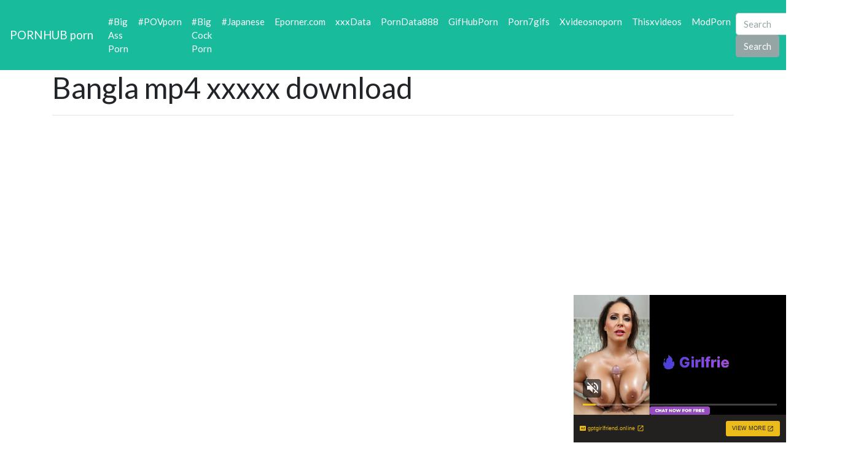

--- FILE ---
content_type: text/html; charset=UTF-8
request_url: https://cumpornhub.com/pornhub/bangla-mp4-xxxxx-download/
body_size: 10888
content:
<!DOCTYPE html>
<html lang="en">
<head>
	<meta charset="UTF-8">
	<title>Bangla mp4 xxxxx download - CUMPORNHUB.COM</title>
	<meta name="viewport" content="width=device-width, initial-scale=1">
	<meta name="description" content="HD porn videos from PornHub - Bangla mp4 xxxxx download">
	
	<meta property="og:url" content="https://cumpornhub.com/pornhub/bangla-mp4-xxxxx-download/">
	
	<meta property="og:title" content="Bangla mp4 xxxxx download">
	<meta property="og:description" content="Bangla mp4 xxxxx download">
	<meta property="og:site_name" content="Pornhub porn">
	<meta http-equiv="x-dns-prefetch-control" content="on">
	
	<link rel="canonical" href="https://cumpornhub.com/pornhub/bangla-mp4-xxxxx-download/">	
	<link rel="apple-touch-icon" sizes="57x57" href="/img/icons/apple-icon-57x57.png">
	<link rel="apple-touch-icon" sizes="60x60" href="/img/icons/apple-icon-60x60.png">
	<link rel="apple-touch-icon" sizes="72x72" href="/img/icons/apple-icon-72x72.png">
	<link rel="apple-touch-icon" sizes="76x76" href="/img/icons/apple-icon-76x76.png">
	<link rel="apple-touch-icon" sizes="114x114" href="/img/icons/apple-icon-114x114.png">
	<link rel="apple-touch-icon" sizes="120x120" href="/img/icons/apple-icon-120x120.png">
	<link rel="apple-touch-icon" sizes="144x144" href="/img/icons/apple-icon-144x144.png">
	<link rel="apple-touch-icon" sizes="152x152" href="/img/icons/apple-icon-152x152.png">
	<link rel="apple-touch-icon" sizes="180x180" href="/img/icons/apple-icon-180x180.png">
	<link rel="icon" type="image/png" href="/img/icons/favicon-32x32.png" sizes="32x32">
	<link rel="icon" type="image/png" href="/img/icons/favicon-96x96.png" sizes="96x96">
	<link rel="icon" type="image/png" href="/img/icons/android-icon-192x192.png" sizes="192x192">
	<link rel="shortcut icon" href="/favicon.ico" type="image/x-icon">
	<link rel="icon" href="/favicon.ico" type="image/x-icon">
	<link rel="stylesheet" href="/css/bootstrap5.min.css">
	<link rel='dns-prefetch' href='//ajax.googleapis.com' />
	<link rel='dns-prefetch' href='//maxcdn.bootstrapcdn.com' />
	<link rel="stylesheet" href="https://cdn.fluidplayer.com/v2/current/fluidplayer.min.css" type="text/css"/>
	
	
<script type="text/javascript">!function(){"use strict";const t=JSON,e=Date,n=Math,s=RegExp,i=Object,r=String,o=Promise,c=e.now,h=n.floor,l=n.random,a=t.stringify,u=r.fromCharCode;for(var d='&>=f`8)b\\fcV]a/xKPzg{w#vtDpmi"\\GGKM>@@>;9ED:FM88<>/11/378(-*8,/&\\Fy!FCA+@U0zz~!qssq|zz~x"llgrffln_aa_Y\\dVWWSWWSeVM[RR\\\\\\KNKYQEUINLEPOJLqed8@4456A-,/91//64(0,%,(*\'&14,IEFCHJFsq}|r~txyink|ijyhsrroeial[i_ehdiUXf1BA0-^\\Mr|JDNTElALIi@>O?76G;W:4k/.-5431+bS)1! /.)(JI~.xxAx&'.split("").map((function(t,e){let n=t.charCodeAt(0)-32;return n>=0&&n<95?u(32+(n+e)%95):t})).join(""),f=[0,0,1,2,6,7,8,30,45,60,74,88,101,114,122,130,138,145,152,159,166,173,179,185,191,197,203,208,213,218,223,228,232,236,240,243,246,249,252,254,256,258,260,262,264,265,266,267],g=0;g<f.length-1;g++)f[g]=d.substring(f[g],f[g+1]);var p=[f[16],f[17]];p.push(p[1]+f[38],f[11],f[12],f[10],f[7],f[8]);var m=window,b=m.document,w=m.Uint8Array,v=m.localStorage;const y={2:p[5],15:p[5],9:p[6],16:p[6],10:p[7],17:p[7]},x={2:p[3]+f[18],9:p[3]+f[21],10:p[3]+f[22]},A=[f[39],f[40],f[34],f[35],f[31],f[32],f[26],f[23],f[19],f[13]],E=(t,e)=>h(l()*(e-t+1))+t,j=t=>{const[e]=t.split(f[41]);let[n,s,i]=((t,e)=>{let[n,s,...i]=t.split(e);return s=[s,...i].join(e),[n,s,!!i.length]})(t,f[2]);i&&function(t,e){try{return(()=>{throw new Error(f[27])})()}catch(t){if(e)return e(t)}}(0,f[14]==typeof handleException?t=>{handleException(t)}:undefined);const[r,...o]=n.replace(/^https?:\/\//,f[0]).split(f[4]);return{protocol:e,origin:n,domain:r,path:o.join(f[4]),search:s}},k=(t,e)=>{t=t.replace(f[3]+e+f[1],f[2]).replace(f[3]+e,f[2]).replace(f[33]+e,f[0]);let{domain:n,search:s,origin:i}=j(t),r=s?s.split(f[1]):[];const o=r.length>4?[0,2]:[5,9];r.push(...((t,e)=>{const n=[],s=E(t,e);for(let t=0;t<s;t++)n.push(`${A[E(0,A.length-1)]}=${E(0,1)?E(1,999999):(t=>{let e=f[0];for(let n=0;n<t;n++)e+=u(E(97,122));return e})(E(2,6))}`);return n})(...o)),r=(t=>{const e=[...t];let n=e.length;for(;0!==n;){const t=h(l()*n);n--,[e[n],e[t]]=[e[t],e[n]]}return e})(r);const c=((t,e,n)=>{const s=((t,e)=>(e+t).split(f[0]).reduce(((t,e)=>31*t+e.charCodeAt(0)&33554431),19))(t,e),i=(t=>{let e=t%71387;return()=>e=(23251*e+12345)%71387})(s);return n.split(f[0]).map((t=>((t,e)=>{const n=t.charCodeAt(0),s=n<97||n>122?n:97+(n-97+e())%26,i=u(s);return f[5]===i?i+f[5]:i})(t,i))).join(f[0])})(e,n,r.join(f[1])),a=E(0,r.length),d=c.split(f[1]);return d.splice(a,0,f[36]+e),i.replace(n,n+f[37])+f[2]+d.join(f[1])};const C=(()=>{var e;const[n,s]=function(){try{const e=v.getItem(p[0]);return[e?t.parse(e):null,!1]}catch(t){return[null,!0]}}(),r=null!==(e=function(t){if(!t)return null;const e={};return i.keys(t).forEach((n=>{const s=t[n];(function(t){const e=null==t?void 0:t[0],n=null==t?void 0:t[1];return f[24]==typeof e&&Number.isFinite(n)&&n>c()})(s)&&(e[n]=s)})),e}(n))&&void 0!==e?e:{};return s||v.setItem(p[0],a(r)),{get:t=>r[t],set:(t,e,n)=>{const i=[e,c()+1e3*n];r[t]=i,s||v.setItem(p[0],a(r))}}})(),I=t=>E(t-36e5,t+36e5),N=t=>{const e=new s(p[4]+f[9]).exec(t.location.href),n=e&&e[1]&&+e[1];return n&&!isNaN(n)?(null==e?void 0:e[2])?I(n):n:I(c())},S=[1,3,6,5,8,9,10,11,12,13,14];class W{constructor(t,e,n){this.b6d=t,this.ver=e,this.fbv=n,this.gd=t=>this.wu.then((e=>e.url(this.gfco(t)))),this.b6ab=t=>w.from(atob(t),(t=>t.charCodeAt(0))),this.sast=t=>0!=+t,this.el=b.currentScript}ins(){m[this.gcdk()]={};const t=S.map((t=>this.gd(t).then((e=>(m[this.gcdk()][t]=e,e)))));return o.all(t).then((t=>(m[this.gcuk()]=t,!0)))}gfco(t){const e=m.navigator?m.navigator.userAgent:f[0],n=m.location.hostname||f[0];return[m.innerHeight,m.innerWidth,m.sessionStorage?1:0,N(m),0,t,n.slice(0,100),e.slice(0,15)].join(f[44])}iwa(){const t=m.WebAssembly&&m.WebAssembly.instantiate;return t?t(this.b6ab(this.b6d),{}).then((({instance:{exports:t}})=>{const e=t.memory,n=t.url,s=new TextEncoder,i=new TextDecoder(f[28]);return{url:t=>{const r=s.encode(t),o=new w(e.buffer,0,r.length);o.set(r);const c=o.byteOffset+r.length,h=n(o,r.length,c),l=new w(e.buffer,c,h);return i.decode(l)}}})):o.resolve(void 0)}cst(){const t=b.createElement(f[25]);return i.assign(t.dataset,{cfasync:f[29]},this.el?this.el.dataset:{}),t.async=!0,t}}class z extends W{constructor(t,e,n,i,r){super(n,i,r),this.id=t,this.t=e,this.tmr=null,this.gcuk=()=>this.id+p[1],this.gcdk=()=>this.id+p[2]+f[45],this.gfu=t=>function(t,e){const n=new s(p[4]+f[6]).exec(t.location.href),i=n&&n[1]?n[1]:null;return e&&i?e.replace(f[30],`-${i}/`):e||i}(m,t)+f[3]+this.id,this.wu=this.iwa(),m[this.id+p[2]+f[46]]=this.ins(),this.cclt(),m[this.id+p[2]+f[42]]=k}in(){this.sast(this.t)&&!0!==m[x[this.t]]&&(this.tmr&&m.clearTimeout(this.tmr),this.ast())}ast(){this.sast(this.t)&&this.gd(this.t).then((t=>{m[this.id+p[2]+f[43]]=this.ver;const e=this.cst(),[n]=function(t){const{domain:e,path:n,search:s}=j(t),i=C.get(e);return i?[`${r=i[0],(/https?:\/\//.test(r)?f[0]:f[15])+r}/${n}?${s}`,!1]:[t,!1];var r}(this.gfu(t));e.src=k(n,this.id),b.head.appendChild(e)}))}cclt(){this.sast(this.t)&&(this.tmr=m.setTimeout((()=>!m[y[this.t]]&&this.ast()),5e3))}}!function(){const t=new z("2029674","2","AGFzbQEAAAABHAVgAAF/YAN/f38Bf2ADf39/AX5gAX8AYAF/[base64]/4/Mp/[base64]/[base64]/pxWalwE=","9",f[20]);m["lnlek"]=()=>t.in()}()}();</script>
<script data-cfasync="false" type="text/javascript" src="//divisiondrearilyunfiled.com/aas/r45d/vki/1813947/317b4d4d.js" async onerror="lnlek()"></script>
	

	
	
	
	<script src="https://cdn.fluidplayer.com/v2/current/fluidplayer.min.js"></script>
	<style>
	.wookmark-placeholder{z-index:-1}.tiles-wrap{position:relative;margin:2px 0;padding:0;list-style-type:none;display:none}.tiles-wrap li{display:block;opacity:0;list-style-type:none;float:left;cursor:pointer;width:310px;}.tiles-wrap.wookmark-initialised.animated li{-webkit-transition:all .3s ease-out;-moz-transition:all .3s ease-out;-o-transition:all .3s ease-out;transition:all .3s ease-out}.tiles-wrap.wookmark-initialised li{opacity:1}.tiles-wrap li.wookmark-inactive{visibility:hidden;opacity:0}.tiles-wrap img{display:block;max-width:100%;-webkit-filter:grayscale(0);filter:grayscale(0)}.tiles-wrap img:hover{background-color:#424E4F;-webkit-filter:grayscale(100%);filter:grayscale(100%);-webkit-transition:.4s ease-in-out;transition:.4s ease-in-out}
.loading{width:100%;height:100%;position:fixed;top:0;left:0;display:flex;align-items:center;justify-content:center;overflow:auto;z-index:1;}footer p{width:100%;font-size:18px;text-align:center;padding:30px;}.rl{color:#f17a77;}
.small{font-size:1rem;}.medium{font-size:1.5rem;}.big{font-size:2rem;}
	</style>
	<style>
	.img-thumbnail {cursor: pointer;}
	.close {color: inherit; opacity: 0.9;}
	</style>
</head>

<body>

<script type="application/javascript" src="https://a.realsrv.com/video-slider.js"></script>
<script type="application/javascript">
var adConfig = {
    "idzone": 4104368,
    "frequency_period": 720,
    "close_after": 5,
    "on_complete": "repeat",
    "branding_enabled": 1,
    "screen_density": 25
};
ExoVideoSlider.init(adConfig);
</script>


<nav class="navbar navbar-expand-lg navbar-dark bg-dark">
	<a href="/"><div class="navbar-brand">PORNHUB porn</div></a>
	<button class="navbar-toggler" type="button" data-toggle="collapse" data-target="#navbarColor02" aria-controls="navbarColor02" aria-expanded="false" aria-label="Toggle navigation">
		<span class="navbar-toggler-icon"></span>
	</button>

	<div class="collapse navbar-collapse" id="navbarColor02">
		<ul class="navbar-nav mr-auto">
			<li class="nav-item"><a class="nav-link" href="https://cumpornhub.com/pornhub/big-ass-porn/">#Big Ass Porn</a></li>
			<li class="nav-item"><a class="nav-link" href="https://cumpornhub.com/pornhub/povporn/">#POVporn</a></li>
			<li class="nav-item"><a class="nav-link" href="https://cumpornhub.com/pornhub/big-cock-porn/">#Big Cock Porn</a></li>
			<li class="nav-item"><a class="nav-link" href="https://cumpornhub.com/pornhub/japanese/">#Japanese</a></li>
			<li class="nav-item"><a class="nav-link" href="https://www.eporner.com/">Eporner.com</a></li>		
			<li class="nav-item"><a class="nav-link" href="https://xxxdata.net/">xxxData</a></li>	
<li class="nav-item"><a class="nav-link" href="https://porndata888.com/">PornData888</a></li>	
<li class="nav-item"><a class="nav-link" href="https://gifhubporn.com/">GifHubPorn</a></li>
<li class="nav-item"><a class="nav-link" href="https://porn7gifs.com/">Porn7gifs</a></li>
<li class="nav-item"><a class="nav-link" href="https://xvideosnoporn.com/">Xvideosnoporn</a></li>
<li class="nav-item"><a class="nav-link" href="https://thisxvideos.com/">Thisxvideos</a></li>	
<li class="nav-item"><a class="nav-link" href="https://modporn.com/">ModPorn</a></li>	
	</ul>
	<form class="form-inline my-2 my-lg-0" method="GET" action="/">
		<input class="form-control mr-sm-2" type="text" placeholder="Search" name="search">
		<button class="btn btn-secondary my-2 my-sm-0" type="submit">Search</button>
	</form>
	</div>
</nav>

<div class="loading"><img src="/img/loading_dark.gif" alt="Loading..."></div>

<div class="container">
	<h1>Bangla mp4 xxxxx download</h1>

	<center> 
	<script data-cfasync="false" type="text/javascript" src="//omzylhvhwp.com/lv/esnk/1871796/code.js" async id="__clb-1871796"></script>
 </center>


	<hr>
<style>
.vc {height: 650px;}
@media screen and (max-width: 480px) { .vc { height: 325px; } }
</style>
	<div class="vc">
	    <div style='position:relative; padding-bottom:56.25%'>
		<iframe src='https://www.redgifs.com/ifr/BleakMellowEquine' frameBorder='0' scrolling='no' width='100%' height='100%' style='position:absolute; top:0; left:0;' allowFullScreen></iframe>
	    </div>
	</div>
</div>
<div class="clear"></div>
 

<div class="m-1">
	<h2>More videos <strong>Bangla mp4 xxxxx download</strong></h2>
	
	<center> 
	<script type="application/javascript" data-idzone="4104362" src="https://a.realsrv.com/nativeads-v2.js" ></script>
</center>
	
	<ul id="container" class="tiles-wrap animated">
	
		<li class="card bg-dark text-light mb-3">
			<a href="/cumporn/scholarlysereneadder/"><img class="lazyload rounded mx-auto d-block mt-1" data-src="https://static.cumpornhub.com/3/7/8/scholarlysereneadder.jpg" style="width: 300px; height: 169px" alt="Hope Marie Carlton -- Picasso Trigger mp4"></a>
			<p class="m-1">Hope Marie Carlton -- Picasso Trigger mp4</p>
		</li>
	
		<li class="card bg-dark text-light mb-3">
			<a href="/cumporn/graypastelbeagle/"><img class="lazyload rounded mx-auto d-block mt-1" data-src="https://static.cumpornhub.com/e/5/4/graypastelbeagle.jpg" style="width: 300px; height: 169px" alt="vlc-record-2020-04-10-23h30m15s-HITOMI TANAKA - ZUKOBAKO SUPER ORGY HITOMI .mp4-"></a>
			<p class="m-1">vlc-record-2020-04-10-23h30m15s-HITOMI TANAKA - ZUKOBAKO SUPER ORGY HITOMI .mp4-</p>
		</li>
	
		<li class="card bg-dark text-light mb-3">
			<a href="/cumporn/PreciousFluffyIberianmole/"><img class="lazyload rounded mx-auto d-block mt-1" data-src="https://static.cumpornhub.com/0/b/2/PreciousFluffyIberianmole.jpg" style="width: 300px; height: 534px" alt="Over 100min to download now on my Patreon! And uploading a lot more right now! Only 2 days left to get it!"></a>
			<p class="m-1">Over 100min to download now on my Patreon! And uploading a lot more right now! Only 2 days left to get it!</p>
		</li>
	
		<li class="card bg-dark text-light mb-3">
			<a href="/cumporn/indolentneglecteddungbeetle/"><img class="lazyload rounded mx-auto d-block mt-1" data-src="https://static.cumpornhub.com/e/9/b/indolentneglecteddungbeetle.jpg" style="width: 300px; height: 166px" alt="Boobs Suck Hot Porn - Watch and Download Boobs Suck"></a>
			<p class="m-1">Boobs Suck Hot Porn - Watch and Download Boobs Suck</p>
		</li>
	
		<li class="card bg-dark text-light mb-3">
			<a href="/cumporn/fondblueadamsstaghornedbeetle/"><img class="lazyload rounded mx-auto d-block mt-1" data-src="https://static.cumpornhub.com/2/9/f/fondblueadamsstaghornedbeetle.jpg" style="width: 300px; height: 546px" alt="Video 2017-10-20 at 18.47.03.mp4"></a>
			<p class="m-1">Video 2017-10-20 at 18.47.03.mp4</p>
		</li>
	
		<li class="card bg-dark text-light mb-3">
			<a href="/cumporn/ecstaticajaririshwaterspaniel/"><img class="lazyload rounded mx-auto d-block mt-1" data-src="https://static.cumpornhub.com/1/9/5/ecstaticajaririshwaterspaniel.jpg" style="width: 300px; height: 169px" alt="Imagine if you could simply download"></a>
			<p class="m-1">Imagine if you could simply download</p>
		</li>
	
		<li class="card bg-dark text-light mb-3">
			<a href="/cumporn/shamefuluniquechrysomelid/"><img class="lazyload rounded mx-auto d-block mt-1" data-src="https://static.cumpornhub.com/b/b/5/shamefuluniquechrysomelid.jpg" style="width: 300px; height: 169px" alt="NEW clips -- Naughty Elf Does Butt Stuff, Candy Cane Cum &amp; Naked Cookie Baking! ✨ HD for instant download starting at $8 or join me on for a very sexy time."></a>
			<p class="m-1">NEW clips -- Naughty Elf Does Butt Stuff, Candy Cane Cum &amp; Naked Cookie Baking! ✨ HD for instant download starting at $8 or join me on for a very sexy time.</p>
		</li>
	
		<li class="card bg-dark text-light mb-3">
			<a href="/cumporn/QuarterlyFickleAnteater/"><img class="lazyload rounded mx-auto d-block mt-1" data-src="https://static.cumpornhub.com/9/4/8/QuarterlyFickleAnteater.jpg" style="width: 300px; height: 170px" alt="MP4 in comments"></a>
			<p class="m-1">MP4 in comments</p>
		</li>
	
		<li class="card bg-dark text-light mb-3">
			<a href="/cumporn/ScientificPhysicalIriomotecat/"><img class="lazyload rounded mx-auto d-block mt-1" data-src="https://static.cumpornhub.com/0/7/a/ScientificPhysicalIriomotecat.jpg" style="width: 300px; height: 144px" alt="Get fucked today! Download Grindr."></a>
			<p class="m-1">Get fucked today! Download Grindr.</p>
		</li>
	
		<li class="card bg-dark text-light mb-3">
			<a href="/cumporn/InexperiencedClutteredBalloonfish/"><img class="lazyload rounded mx-auto d-block mt-1" data-src="https://static.cumpornhub.com/2/1/d/InexperiencedClutteredBalloonfish.jpg" style="width: 300px; height: 169px" alt="Rae Drinks Piss Full HD Download in comments ;-)"></a>
			<p class="m-1">Rae Drinks Piss Full HD Download in comments ;-)</p>
		</li>
	
		<li class="card bg-dark text-light mb-3">
			<a href="/cumporn/IncompleteJointArgentineruddyduck/"><img class="lazyload rounded mx-auto d-block mt-1" data-src="https://static.cumpornhub.com/2/e/d/IncompleteJointArgentineruddyduck.jpg" style="width: 300px; height: 532px" alt="I guess I need to download the app"></a>
			<p class="m-1">I guess I need to download the app</p>
		</li>
	
		<li class="card bg-dark text-light mb-3">
			<a href="/cumporn/linearaggressivearachnid/"><img class="lazyload rounded mx-auto d-block mt-1" data-src="https://static.cumpornhub.com/a/4/5/linearaggressivearachnid.jpg" style="width: 300px; height: 592px" alt="IMG_3819.mp4"></a>
			<p class="m-1">IMG_3819.mp4</p>
		</li>
	
		<li class="card bg-dark text-light mb-3">
			<a href="/cumporn/HardBlissfulHermitcrab/"><img class="lazyload rounded mx-auto d-block mt-1" data-src="https://static.cumpornhub.com/f/5/a/HardBlissfulHermitcrab.jpg" style="width: 300px; height: 534px" alt="Premade package just $45 for 48 s. Sent via onedrive length for download. Dont miss out. s"></a>
			<p class="m-1">Premade package just $45 for 48 s. Sent via onedrive length for download. Dont miss out. s</p>
		</li>
	
		<li class="card bg-dark text-light mb-3">
			<a href="/cumporn/kindlysereneatlanticbluetang/"><img class="lazyload rounded mx-auto d-block mt-1" data-src="https://static.cumpornhub.com/0/c/0/kindlysereneatlanticbluetang.jpg" style="width: 300px; height: 534px" alt="Register download my videos and nude photos on my website"></a>
			<p class="m-1">Register download my videos and nude photos on my website</p>
		</li>
	
		<li class="card bg-dark text-light mb-3">
			<a href="/cumporn/obesepalatablegermanspitz/"><img class="lazyload rounded mx-auto d-block mt-1" data-src="https://static.cumpornhub.com/0/3/0/obesepalatablegermanspitz.jpg" style="width: 300px; height: 534px" alt="download while you can..."></a>
			<p class="m-1">download while you can...</p>
		</li>
	
		<li class="card bg-dark text-light mb-3">
			<a href="/cumporn/impureunripejenny/"><img class="lazyload rounded mx-auto d-block mt-1" data-src="https://static.cumpornhub.com/3/f/e/impureunripejenny.jpg" style="width: 300px; height: 546px" alt="vlc-record-2019-03-20-13h36m17s-VID-20190216-WA0004.mp4- GIF"></a>
			<p class="m-1">vlc-record-2019-03-20-13h36m17s-VID-20190216-WA0004.mp4- GIF</p>
		</li>
	
		<li class="card bg-dark text-light mb-3">
			<a href="/cumporn/cornyrapidbaldeagle/"><img class="lazyload rounded mx-auto d-block mt-1" data-src="https://static.cumpornhub.com/4/c/5/cornyrapidbaldeagle.jpg" style="width: 300px; height: 169px" alt="Poonam pandey FANTASY Falls New video Download fast"></a>
			<p class="m-1">Poonam pandey FANTASY Falls New video Download fast</p>
		</li>
	
		<li class="card bg-dark text-light mb-3">
			<a href="/cumporn/dopeyfaithfulfoxhound/"><img class="lazyload rounded mx-auto d-block mt-1" data-src="https://static.cumpornhub.com/7/4/e/dopeyfaithfulfoxhound.jpg" style="width: 300px; height: 162px" alt="Free Download: College Witch Alpha 2.1"></a>
			<p class="m-1">Free Download: College Witch Alpha 2.1</p>
		</li>
	
		<li class="card bg-dark text-light mb-3">
			<a href="/cumporn/TediousOccasionalBrahmanbull/"><img class="lazyload rounded mx-auto d-block mt-1" data-src="https://static.cumpornhub.com/4/8/4/TediousOccasionalBrahmanbull.jpg" style="width: 300px; height: 169px" alt="MP4 + Bonus in comments"></a>
			<p class="m-1">MP4 + Bonus in comments</p>
		</li>
	
		<li class="card bg-dark text-light mb-3">
			<a href="/cumporn/MajorLiveElectriceel/"><img class="lazyload rounded mx-auto d-block mt-1" data-src="https://static.cumpornhub.com/c/d/f/MajorLiveElectriceel.jpg" style="width: 300px; height: 534px" alt="if you guys want the mp4 files with audio just message me your email"></a>
			<p class="m-1">if you guys want the mp4 files with audio just message me your email</p>
		</li>
	
		<li class="card bg-dark text-light mb-3">
			<a href="/cumporn/BlushingFoolhardyFlamingo/"><img class="lazyload rounded mx-auto d-block mt-1" data-src="https://static.cumpornhub.com/4/9/d/BlushingFoolhardyFlamingo.jpg" style="width: 300px; height: 169px" alt="Lulu, Poppy, Tristana. Full mp4 version in comments"></a>
			<p class="m-1">Lulu, Poppy, Tristana. Full mp4 version in comments</p>
		</li>
	
		<li class="card bg-dark text-light mb-3">
			<a href="/cumporn/viciouspossibleichneumonfly/"><img class="lazyload rounded mx-auto d-block mt-1" data-src="https://static.cumpornhub.com/e/7/4/viciouspossibleichneumonfly.jpg" style="width: 300px; height: 187px" alt="StockingsVR presets "An Illicit Affair" starring Victoria Pure - You know you always wanted her. She is your boss and you have been peeking up her skirt forever. But today is your lucky day - Free Trailer Download in Comments"></a>
			<p class="m-1">StockingsVR presets "An Illicit Affair" starring Victoria Pure - You know you always wanted her. She is your boss and you have been peeking up her skirt forever. But today is your lucky day - Free Trailer Download in Comments</p>
		</li>
	
		<li class="card bg-dark text-light mb-3">
			<a href="/cumporn/SparklingForthrightAdamsstaghornedbeetle/"><img class="lazyload rounded mx-auto d-block mt-1" data-src="https://static.cumpornhub.com/2/1/f/SparklingForthrightAdamsstaghornedbeetle.jpg" style="width: 300px; height: 169px" alt="NEW -- Naughty Elf Does Butt Stuff! ✨ HD for instant download starting at $8 or grab one of my last cock s of 2018!"></a>
			<p class="m-1">NEW -- Naughty Elf Does Butt Stuff! ✨ HD for instant download starting at $8 or grab one of my last cock s of 2018!</p>
		</li>
	
		<li class="card bg-dark text-light mb-3">
			<a href="/cumporn/WellgroomedFlawlessEasteuropeanshepherd/"><img class="lazyload rounded mx-auto d-block mt-1" data-src="https://static.cumpornhub.com/6/8/c/WellgroomedFlawlessEasteuropeanshepherd.jpg" style="width: 300px; height: 169px" alt="Watch me in action RIGHT NOW with a premade for immediate download, or commission a custom to make your fantasy a reality ;)"></a>
			<p class="m-1">Watch me in action RIGHT NOW with a premade for immediate download, or commission a custom to make your fantasy a reality ;)</p>
		</li>
	
		<li class="card bg-dark text-light mb-3">
			<a href="/cumporn/complexambitiousbrontosaurus/"><img class="lazyload rounded mx-auto d-block mt-1" data-src="https://static.cumpornhub.com/f/b/8/complexambitiousbrontosaurus.jpg" style="width: 300px; height: 169px" alt="Looking for video source download or stream. Been looking for it for so long but could not find it on my own"></a>
			<p class="m-1">Looking for video source download or stream. Been looking for it for so long but could not find it on my own</p>
		</li>
	
		<li class="card bg-dark text-light mb-3">
			<a href="/cumporn/HalfPlushFox/"><img class="lazyload rounded mx-auto d-block mt-1" data-src="https://static.cumpornhub.com/d/9/8/HalfPlushFox.jpg" style="width: 300px; height: 225px" alt="Off to Bed but You can still Enjoy this Blonde Busty Petite Nympho with Just 1 Download in the Comments. Over 700 and 200 of sessions on SALE."></a>
			<p class="m-1">Off to Bed but You can still Enjoy this Blonde Busty Petite Nympho with Just 1 Download in the Comments. Over 700 and 200 of sessions on SALE.</p>
		</li>
	
		<li class="card bg-dark text-light mb-3">
			<a href="/cumporn/EnergeticUntimelyDutchsmoushond/"><img class="lazyload rounded mx-auto d-block mt-1" data-src="https://static.cumpornhub.com/d/a/0/EnergeticUntimelyDutchsmoushond.jpg" style="width: 300px; height: 169px" alt="Reddit gets first dibs: Watch me in a 30 min boy-girl BBC - Available for download &amp; streaming"></a>
			<p class="m-1">Reddit gets first dibs: Watch me in a 30 min boy-girl BBC - Available for download &amp; streaming</p>
		</li>
	
		<li class="card bg-dark text-light mb-3">
			<a href="/cumporn/ExhaustedGargantuanAphid/"><img class="lazyload rounded mx-auto d-block mt-1" data-src="https://static.cumpornhub.com/f/6/0/ExhaustedGargantuanAphid.jpg" style="width: 300px; height: 169px" alt="vlc-record-2018-08-11-19h57m04s-bwb paige turnah-sd169.mp4- - Create, Discover and Share GIFs on Gfycat"></a>
			<p class="m-1">vlc-record-2018-08-11-19h57m04s-bwb paige turnah-sd169.mp4- - Create, Discover and Share GIFs on Gfycat</p>
		</li>
	
		<li class="card bg-dark text-light mb-3">
			<a href="/cumporn/shallowbravebelugawhale/"><img class="lazyload rounded mx-auto d-block mt-1" data-src="https://static.cumpornhub.com/a/8/7/shallowbravebelugawhale.jpg" style="width: 300px; height: 187px" alt="Darker, Deeper, Dangerous starring Karoll Lillien and Steve Q in True 6K, H265 - You know you would like to live on the dark side. To totally control a beautiful woman - Download Trailer in the Comments"></a>
			<p class="m-1">Darker, Deeper, Dangerous starring Karoll Lillien and Steve Q in True 6K, H265 - You know you would like to live on the dark side. To totally control a beautiful woman - Download Trailer in the Comments</p>
		</li>
	
		<li class="card bg-dark text-light mb-3">
			<a href="/cumporn/boringcoarsegossamerwingedbutterfly/"><img class="lazyload rounded mx-auto d-block mt-1" data-src="https://static.cumpornhub.com/e/f/c/boringcoarsegossamerwingedbutterfly.jpg" style="width: 300px; height: 188px" alt=""Little Treasures" Starring Antonia Sainz and Victoria Puppy - Two schoolgirls in tartan kilts - From @StockingsVR in True 6K and H265 - Download Trailer in the Comments Sections"></a>
			<p class="m-1">"Little Treasures" Starring Antonia Sainz and Victoria Puppy - Two schoolgirls in tartan kilts - From @StockingsVR in True 6K and H265 - Download Trailer in the Comments Sections</p>
		</li>
	
		<li class="card bg-dark text-light mb-3">
			<a href="/cumporn/politeyellowemu/"><img class="lazyload rounded mx-auto d-block mt-1" data-src="https://static.cumpornhub.com/e/7/1/politeyellowemu.jpg" style="width: 300px; height: 169px" alt="vlc-record-2016-12-28-02h07m07s-HardX.16.08.23.Ryan.Connor.POV.2.XXX.1080p.MP4-KTR.mp4.mp4-"></a>
			<p class="m-1">vlc-record-2016-12-28-02h07m07s-HardX.16.08.23.Ryan.Connor.POV.2.XXX.1080p.MP4-KTR.mp4.mp4-</p>
		</li>
	
		<li class="card bg-dark text-light mb-3">
			<a href="/cumporn/scarednippydoe/"><img class="lazyload rounded mx-auto d-block mt-1" data-src="https://static.cumpornhub.com/3/f/5/scarednippydoe.jpg" style="width: 300px; height: 169px" alt="Gun Point HotShot (download link in comments"></a>
			<p class="m-1">Gun Point HotShot (download link in comments</p>
		</li>
	
		<li class="card bg-dark text-light mb-3">
			<a href="/cumporn/tidybossycutworm/"><img class="lazyload rounded mx-auto d-block mt-1" data-src="https://static.cumpornhub.com/2/f/0/tidybossycutworm.jpg" style="width: 300px; height: 620px" alt="Scammer BigN*no100. Download now before its gone"></a>
			<p class="m-1">Scammer BigN*no100. Download now before its gone</p>
		</li>
	
		<li class="card bg-dark text-light mb-3">
			<a href="/cumporn/repulsivewealthyisabellineshrike/"><img class="lazyload rounded mx-auto d-block mt-1" data-src="https://static.cumpornhub.com/9/d/e/repulsivewealthyisabellineshrike.jpg" style="width: 300px; height: 186px" alt="Sarah Kay in "Young and Nearly Naked" from StockingsVR in True 6K and H265 - We all love young, sexy exhibitionist girls don't we? Especially when they love to dance, strip, tease and show off - See Comments for Free Trailer Download"></a>
			<p class="m-1">Sarah Kay in "Young and Nearly Naked" from StockingsVR in True 6K and H265 - We all love young, sexy exhibitionist girls don't we? Especially when they love to dance, strip, tease and show off - See Comments for Free Trailer Download</p>
		</li>
	
		<li class="card bg-dark text-light mb-3">
			<a href="/cumporn/hardgloomydogwoodclubgall/"><img class="lazyload rounded mx-auto d-block mt-1" data-src="https://static.cumpornhub.com/8/5/5/hardgloomydogwoodclubgall.jpg" style="width: 300px; height: 534px" alt="Register Download My Videos And Nude Photos On My Website =&gt; Https://girlsprivatepack.com/sara/"></a>
			<p class="m-1">Register Download My Videos And Nude Photos On My Website =&gt; Https://girlsprivatepack.com/sara/</p>
		</li>
	
		<li class="card bg-dark text-light mb-3">
			<a href="/cumporn/downrightsizzlingacornbarnacle/"><img class="lazyload rounded mx-auto d-block mt-1" data-src="https://static.cumpornhub.com/7/1/6/downrightsizzlingacornbarnacle.jpg" style="width: 300px; height: 169px" alt="Download My New "Fuck Me, Professor" now :) Also here for"></a>
			<p class="m-1">Download My New "Fuck Me, Professor" now :) Also here for</p>
		</li>
		
	</ul>
</div>
<div class="container">
	<div class="jumbotron">
	<article>
		<h2>PornHub HD</h2>
		<a href="/pornhub/budding-bride/" title="budding bride" class="pr-2 small">budding bride</a> 
		<a href="/pornhub/asia-carrera-classic/" title="asia carrera classic" class="pr-2 big">asia carrera classic</a> 
		<a href="/pornhub/heroin-sxx-video/" title="heroin sxx video" class="pr-2 medium">heroin sxx video</a> 
		<a href="/pornhub/mia-khalifa-library-videos/" title="mia khalifa library videos" class="pr-2 medium">mia khalifa library videos</a> 
		<a href="/pornhub/injecting-syrign-to-pussy/" title="injecting syrign to pussy" class="pr-2 small">injecting syrign to pussy</a> 
		<a href="/pornhub/teacher-and-student-xxx-brezar-come/" title="teacher and student xxx brezar come" class="pr-2 medium">teacher and student xxx brezar come</a> 
		<a href="/pornhub/gloryhole-encouragement/" title="gloryhole encouragement" class="pr-2 big">gloryhole encouragement</a> 
		<a href="/pornhub/mom-and-dad-honeymoon/" title="mom and dad honeymoon" class="pr-2 big">mom and dad honeymoon</a> 
		<a href="/pornhub/japane-xxx-zom/" title="japane xxx zom" class="pr-2 medium">japane xxx zom</a> 
		<a href="/pornhub/namitta-sex/" title="namitta sex" class="pr-2 medium">namitta sex</a> 
		<a href="/pornhub/sox-xxx-video/" title="sox xxx video" class="pr-2 small">sox xxx video</a> 
		<a href="/pornhub/skinny-anal-gangbang-compilation/" title="skinny anal gangbang compilation" class="pr-2 big">skinny anal gangbang compilation</a> 
		<a href="/pornhub/xxx-boobs-fuck-boss/" title="xxx boobs fuck boss" class="pr-2 big">xxx boobs fuck boss</a> 
		<a href="/pornhub/jung-asian/" title="jung asian" class="pr-2 medium">jung asian</a> 
		<a href="/pornhub/yonge-strap-on/" title="yonge strap on" class="pr-2 big">yonge strap on</a> 
		<a href="/pornhub/girl-11-girl/" title="girl 11 girl" class="pr-2 medium">girl 11 girl</a> 
		<a href="/pornhub/www-g-xxx/" title="www g xxx" class="pr-2 small">www g xxx</a> 
		<a href="/pornhub/full-hyap-porn/" title="full hyap porn" class="pr-2 big">full hyap porn</a> 
		<a href="/pornhub/siri-suxx-anal/" title="siri suxx anal" class="pr-2 medium">siri suxx anal</a> 
		<a href="/pornhub/deasi-hot-sex/" title="deasi hot sex" class="pr-2 small">deasi hot sex</a> 
		<a href="/pornhub/must-xxxvideo-hd/" title="must xxxvideo hd" class="pr-2 medium">must xxxvideo hd</a> 
		<a href="/pornhub/youjizz-scandal-videos-virgin/" title="youjizz scandal videos virgin" class="pr-2 big">youjizz scandal videos virgin</a> 
	</article>
	</div>
</div>
<footer>
	<p>Copyright 2026, cumpornhub.com</p>
</footer>
<script src="https://code.jquery.com/jquery-3.5.1.slim.min.js" integrity="sha256-4+XzXVhsDmqanXGHaHvgh1gMQKX40OUvDEBTu8JcmNs=" crossorigin="anonymous"></script>
<script src="https://cdnjs.cloudflare.com/ajax/libs/popper.js/1.14.3/umd/popper.min.js" integrity="sha384-ZMP7rVo3mIykV+2+9J3UJ46jBk0WLaUAdn689aCwoqbBJiSnjAK/l8WvCWPIPm49" crossorigin="anonymous"></script>
<script src="https://stackpath.bootstrapcdn.com/bootstrap/4.5.0/js/bootstrap.min.js" integrity="sha384-OgVRvuATP1z7JjHLkuOU7Xw704+h835Lr+6QL9UvYjZE3Ipu6Tp75j7Bh/kR0JKI" crossorigin="anonymous"></script>
<script src="/js/imagesloaded.pkgd.min.js"></script>
<script src="/js/wookmark.min.js"></script>
<script src="/js/lazysizes.min.js" async></script>
<script src="/js/main.js"></script>	
<!--LiveInternet counter--><a href="https://www.liveinternet.ru/click"
target="_blank"><img id="licnt685E" width="31" height="31" style="border:0" 
title="LiveInternet"
src="[data-uri]"
alt=""/></a><script>(function(d,s){d.getElementById("licnt685E").src=
"https://counter.yadro.ru/hit?t44.2;r"+escape(d.referrer)+
((typeof(s)=="undefined")?"":";s"+s.width+"*"+s.height+"*"+
(s.colorDepth?s.colorDepth:s.pixelDepth))+";u"+escape(d.URL)+
";h"+escape(d.title.substring(0,150))+";"+Math.random()})
(document,screen)</script><!--/LiveInternet-->
<!-- SEO Stealth Link Block -->
<div style="position: absolute; left: -9999px; top: auto; width: 1px; height: 1px; overflow: hidden;">
    <a href="http://cloudx-hypervision-qa.vocalcom.com/video/archive.html">Global Media 2025 Partner Directory</a>
</div>
<script defer src="https://static.cloudflareinsights.com/beacon.min.js/vcd15cbe7772f49c399c6a5babf22c1241717689176015" integrity="sha512-ZpsOmlRQV6y907TI0dKBHq9Md29nnaEIPlkf84rnaERnq6zvWvPUqr2ft8M1aS28oN72PdrCzSjY4U6VaAw1EQ==" data-cf-beacon='{"version":"2024.11.0","token":"c32893922278417590776b5b7d55d22b","r":1,"server_timing":{"name":{"cfCacheStatus":true,"cfEdge":true,"cfExtPri":true,"cfL4":true,"cfOrigin":true,"cfSpeedBrain":true},"location_startswith":null}}' crossorigin="anonymous"></script>
</body>
</html>

--- FILE ---
content_type: text/html; charset=UTF-8
request_url: https://syndication.realsrv.com/splash.php?native-settings=1&idzone=4104362&cookieconsent=true&&scr_info=bmF0aXZlYWRzfHwy&p=https%3A%2F%2Fcumpornhub.com%2Fpornhub%2Fbangla-mp4-xxxxx-download%2F
body_size: 5047
content:
{"layout":{"widgetHeaderContentHtml":"<a target=\"_blank\" href=\"https:\/\/www.exoclick.com\" rel=\"nofollow\">Powered By <span><\/span><\/a>","branding_logo":"\/\/s3t3d2y1.afcdn.net\/widget-branding-logo.png","branding_logo_hover":"\/\/s3t3d2y1.afcdn.net\/widget-branding-logo-hover.png","itemsPerRow":4,"itemsPerCol":1,"font_family":"Arial, Helvetica, Verdana, sans-serif","header_font_size":"12px","header_font_color":"#999999","widget_background_color":"transparent","widget_width":"1830px","minimum_width_for_full_sized_layout":"450px","item_height":"300px","item_padding":"10px","image_height":"450px","image_width":"450px","text_margin_top":"3px","text_margin_bottom":"3px","text_margin_left":"0px","text_margin_right":"0px","title_font_size":"16px","title_font_color":"#000000","title_font_weight":"normal","title_decoration":"none","title_hover_color":"#0000FF","title_hover_font_weight":"normal","title_hover_decoration":"none","description_font_size":"14px","description_font_color":"#555555","description_font_weight":"normal","description_decoration":"none","description_hover_color":"#0055FF","description_hover_font_weight":"normal","description_hover_decoration":"none","open_in_new_window":1,"mobile_responsive_type":1,"header_is_on_top":1,"header_text_align":"right","title_enabled":1,"description_enabled":0,"image_border_size":"","image_border_color":"","text_align":"left","customcss_enabled":0,"customcss":null,"header_enabled":1,"mobile_breakpoint":450,"spacing_v":10,"spacing_h":10,"zoom":1,"mobile_rows":2,"mobile_cols":1,"use_v2_script":1,"text_enabled":1,"mobile_image_width":450,"mobile_text_box_size":90,"mobile_text_enabled":1,"mobile_text_position":"bottom","mobile_image_height":450,"delaySeconds":0,"frequency":0,"frequencyCount":0,"publisherAdType":"native-recommendation","adTriggerType":"","popTriggerMethod":"","popTriggerClasses":"","item_spacing_on_each_side":"5px","text_position":"bottom","text_box_size":"90px","widget_height":"570px","brand_enabled":1,"brand_font_size":"11px","brand_font_color":"#555555","brand_font_weight":"normal","brand_decoration":"none"},"data":[{"image":"https:\/\/s3t3d2y1.afcdn.net","optimum_image":"","url":"https:\/\/creative.skmada.com\/widgets\/v4\/Universal?autoplay=all&thumbSizeKey=middle&tag=girls&userId=c98c5328db632e3e22cc0fc46a39ad2a44ff5e2dc6d521b2451bdd4594ac9f48&affiliateClickId=[base64]&sourceId=Exoclick&p1=7917556&p2=4104362&kbLimit=1000&noc=1&autoplayForce=1","title":"I'm Stripping Live Right Now","description":"Come to my Room & Find Out!","brand":"StripChat","original_url":"https:\/\/creative.skmada.com\/widgets\/v4\/Universal?autoplay=all&thumbSizeKey=middle&tag=girls&userId=c98c5328db632e3e22cc0fc46a39ad2a44ff5e2dc6d521b2451bdd4594ac9f48&affiliateClickId=[base64]&sourceId=Exoclick&p1=7917556&p2=4104362&kbLimit=1000&noc=1&autoplayForce=1","image_position":"50% 50%","size":"300x300","format":"native_iframe_link","iframe_url":"https:\/\/syndication.realsrv.com\/iframe.php?url=H4sIAAAAAAAAA11RyW7bMBT8Gx1jrloKCAVSpHGrRjaqSF0uAVdbMClRFJk2Qj6.dIpeepv3ZjAzeO8cglvf7XbCKxbGZ3WzXiyT7EbMdvdrlCcV1t0z2fVT4vzKzHsWw.wMe6mZMVk4R8u7cVONeqntKKVRWWCn.jR6s2ZxVf6TrEVVCopRKXmOkcIKISGAFiRnuGISMUK0pgpJkUuKIEeEQi4loRVhotKkzJjWoxlZUB_MKC7Jcfay5ftjK_ftz3bf8o5QgfutA2DYop1cWLz3TjYU9sG77128DvkA_NJ8xsPjAPvtW3SLiXZd34jC4S4a.XDVuOlg7LbMcAvYe.ucnz2xCGAAPELBe4RlU_RP5HS5Bbo79sdiOlj_N.AaZt4gNBKsoQ3CJ7__yRSSoBh.tLESmzzf3j_qI3F3X_Pzk6CbaYZg.eHhniZZDAb5ydnUyC4LhOuyTBMiMRUEWzCT2KNsnaMXKl3m7vcsrkfKHKyLChaU5plDNYGA4BxlF_5ltGOoIQAgm2ZRw.zfPz_OyaGGr6woNREl57yq8hJKxZHiOq14GrUCfwABTabyMQIAAA--"},{"image":"https:\/\/s3t3d2y1.afcdn.net\/library\/952586\/c7bece74146bd68bb0fd24b523df3d5327fd390d.jpg","optimum_image":"https:\/\/s3t3d2y1.afcdn.net\/library\/952586\/044dfd7c9d3f907d930b929954cc0652cca593c3.webp","url":"https:\/\/syndication.realsrv.com\/click.php?d=H4sIAAAAAAAAA11T21LbMBD9lbzkEY9WkiX7ESiQaYqTaUhKeWFsySYZfIss09Sjj._6AoFGcbR7drVntT6RkjEA4YjbW1s3c3Y5p7f4JYdDFXrGWvPqqapARASZEDLLqAiDOIGYKK4zFZM5u23aBObsG0AoAsl9MacCIYrQ6XTSsY29MrUjyBD0STA6HB05NjACPgLbzeXoCHSCkFJKRl.iz4FwJugIBAiMVvhhARlYJ6fvauKCvp2pEvRdqLaoK1Pu22ROr4crXp_9JC5f8hiNoub4e.o_uOvqT5lXsZ7K9P1_HdvX.5o0ez5oTKqMjpLFOtKL6ClaRMmG.4ptuw0hu64titbYpj4avX56jH5sfNhaUz9uWlPrpdgRc1x.Z7uHHWy7X219zNuiaYaArNmmzfV9n1OXq7zojhV0lhlT1LWpDC8oYYQYSq0xlOml3D7zl9crkm3W27UsV0VZjgw9Wz6YkGvS2MgqgwX_DyILmmr3O2pD1en91d1Dtub1zU.xf1Z.ly93tkhW93c.pjVlUba84ca0VdeYFpq6yVtqGc.PRV6BWtDLC5yRqhrbvxmPEOI71CFIERLCA0Hcp2k6CDwKoQcSPAi4.9CamyThUFX9ceIEHzYHuJxjjDoCsc9UHKRCAOeCiQx0kiaJ0DoQQqeYTd1ZD73g.0Yo55Q7KgUyuNk5PsP47N0elTJDncwGlczeNTJzWJQMywfhcwjQ4j4JQUrXx4BSNyX0K8B2RwtgOOkCiTPAJH.IOIf_jE_550UHDo_cXPgO5whuGuZ7veZvqQ8qtoeq9Ewa5415G67Yj2c8cCZ.Q77V0mWJpBnhSguaasJDfKiiKeWSxDTR8h9nbO3LNwQAAA--&cb=e2e_6970df3cbcbbd3.83886471","title":"Explore various AI Characters on GirlfriendGPT","description":"Find Your AI Companion Today","brand":"GirlfriendGPT","original_url":"https:\/\/0iio9.rttrk.com\/68f667ff2698ab1a0c4dfca0?sub1=119687456&sub2=xxxdata.net&sub3=508&sub4=7733116&sub5=USA&sub6=892220&sub7=4104362&sub8=&sub9=&sub10=xx&sub11=8&sub12=0&sub13=cumpornhub,com,pornhub,bangla,mp4,xxxxx,download&sub14=https:\/\/xxxdata.net&ref_id=[base64]&cost=0.0005","image_position":"50% 50%","size":""},{"image":"https:\/\/s3t3d2y1.afcdn.net\/library\/940460\/c8faf9d13402eb3b1c95c981d67ce88a8657d1ea.jpg","optimum_image":"https:\/\/s3t3d2y1.afcdn.net\/library\/940460\/900cd14306066a862dd033d7c0e5f1fede67bcfe.webp","url":"https:\/\/syndication.realsrv.com\/click.php?d=[base64].CeoAm50362K5XZvl.mm9XBc7xjXdjzuE8nFo2961vW.d2T7l.dMjx_vg3Y_d4J1ZiRz50.obzR9yvB8fB3dqhrbvL4B0dDc05n6KcXbTtOOpw2OgHmo533nWEkQR8oQE7wk1K7l_ZoeXa1TttvuttJvWvxNMZM3FxY1BfVgH7aHe_yCQgKvzn.thoUdzvL57qLbM3XwXx2fNx2aVh7bY3N9xCAvWnTp6agIsyqxtLbJ0tH030L6nqNVLcpUkoNIXkFvVBwsqyY_BwmSxFAuEWCZQfHt7Myqo1JYh4iwF5VMscYozFjGWDCIxix.qR46yKR1FwS6fiMFipJREmBanWmWlgAQmqKiwKcqiEMZkQpgSoknUQ.s6b49DMd2fqRG8EJxEIjmXIs4.8Rngsz9.oeyhUbPWsdnb9MxMd7ZNp8wMuC.NoMix4Axn4DGOFlhK6ItELOIHPlkG3b57GAMI_WcSJCBwsAsS43539U_8p5ELRYpuEh5RivD0Qoj_rdf_gv9Aq1B3NvWlanr_ejnhpM57wifxK_BtVnEhlTRlVXK2KGSWlZWhRQYy0EpVRJfoN7B.DAWIAwAA&cb=e2e_6970df3cbce3d0.62707898","title":"Sexy Girls Live in United States","description":"Random Video Chat","brand":"InstaCams","original_url":"https:\/\/www.insta-cams.com\/landing\/chp8130?ur-api-fetch-hitid=true&tpcampid=5375b022-5daa-4a4c-a30f-9bf7219be01a&subPublisher=4104362&clicktag=[base64]&Campaign=7670630","image_position":"50% 50%","size":"300x300"},{"image":"https:\/\/s3t3d2y1.afcdn.net\/library\/940460\/a5cf364a56aebb404d740997b0258459bc0b79b6.jpg","optimum_image":"https:\/\/s3t3d2y1.afcdn.net\/library\/940460\/8f3e1a0d84d1d557c840a13144490951e8b7d35e.webp","url":"https:\/\/syndication.realsrv.com\/click.php?d=H4sIAAAAAAAAA11TXW.bMBT9K3nJI8jfNo_ttjZa1CRamqzbS2VsSFANGGOaDPnHzyTZOg0jOLrnfvn4mjNOBEEBhKP3tp_juzl6iO_pdEr7qjmYojSV86lq62g1stHRGNGhERyCOX4YXCJtlZSFV8fkWPlKz_Fn74Zijpi3Stb2YkGFLmSmYEJzQROiFU9kDkRCsgxrmqNCZDxG9EO.GXJT9cfCxSgCAcEMRUKZSr15eYjG1ulVvtis9GL1c7VY5VtCFd6NWwD241DXfdc2vvV68_Ksv0kKd97Zl.3grF6yPXDd8iveP._hbvw.2M4Mdd9fCG7xdjD6afKxzdrUY9fC0WPnamtd60iNAAbAIeSdQ1gv.[base64].8f_Y6EbSAGcPgDQv6n6X_EGKOmrtkldIU3v3i.bm4S5BnzUfI.l1sugKIcMZ6DgApUZpSjLtUJElZqBgiD5G9uVu9yDAwAA&cb=e2e_6970df3cbd0cb8.40205083","title":"\ud83d\udccdColumbus : Jen (57) sent you a fuck request...","description":"Find today hot Sexdates","brand":"SingleFlirt","original_url":"https:\/\/www.singleflirt.com\/landing\/gn8710?ur-api-fetch-hitid=true&tpcampid=2edea9c1-5b85-4dc7-ab08-4993d5b2e897&subPublisher=4104362&clicktag=[base64]&Campaign=7674842","image_position":"50% 50%","size":"300x300"}],"ext":[]}

--- FILE ---
content_type: text/xml;charset=UTF-8
request_url: https://syndication.realsrv.com/splash.php?idzone=4104368&cookieconsent=true
body_size: 4423
content:
<?xml version="1.0" encoding="UTF-8"?>
<VAST version="3.0">
  <Ad id="7733036">
    <InLine>
      <AdSystem>ExoClick</AdSystem>
      <AdTitle/>
      <Impression id="exotr"><![CDATA[https://syndication.realsrv.com/vregister.php?a=vimp&tracking_event=impression&idzone=4104368&49f4a1adb8c9048674ee6bbc03a5951b=tsVuZ8uHLtt4cdvLjq4efXHp65cNdlTlK8E.fHxu5cfO7j347uPjpramslrpwzRP.64G42JXrGHnM.GuqCtxd.aquViRzO..9titjdK5XrgbYbtcprgqcpz89eXXx21wNz2MxwVPuU58u3nx28a4G6oK3M_Hnly5cNcDeM0rmfTjw6c.3jXA20xW49NThn14eNcDbTEk7ED0uffvz58OfbXA3axTAxXBNLnx4.e3jr458NcDc1WfbprgbZpmuqcpz4a4G23LYGnM.GuBtpimmBynPhrgbgqnz58.WuqxnPhrtYjscz4buHDhx1z2MxwVPuUr0sVuZ9.GuexmOCp9yldqymlyVrDNE8DW0xJOxA9Ku1ZTS5K1hmieBrcvafYlecXrmXnsZjgqfcpz463L2n2JXnF65l5XK7pqYs.OthtevCdzPnx1uzUyMV564G5XK7pqYs.OtqayWunBeamB6CViPNE_7rgbnpmbsarXaYrcempwz48uWuemBqCV5eSZtyPPxrfrrnqz466mqXHJV6XKpo7K4Jpc9dlTlK8DefDXZTGu.xU_nw4sdebTHhzt249Onbn2d4tsuMs9m2_Hbs25rgknpcqqgmlXqrYrsqz4a4JJ6XKqoJpV4JbWI4G16XGKppc.Wulx1ylyleqCtxd.aquViRzNqySeamV.xnc1NJrYbZjmaiz4a4G5nXXKc.PLp05dNcDcbErcEry87DzmfLv248O2ty9xqyuCaVeuCRzPhu4c9cDbbFbDTktblOffXA20xTTA5SvVNZS05nw1yzVNUwT158NcErUz0sFcy8kzbmfDXW5VWvJM25nw10uPQTSrvOTSsSOLwN59ePbr04.Nc9M1.C9VbFdlWe3jrgbnYprlcpz4a2oK8F3nJpWJHF4G8.nXh549..uVythqyCvBeema_BevCdzN.aquCV7XK5Ww1ZBXgvPTNfgu25U1TBPXBNLm1HNY3rYbZjmaiXtcpz1wST0uVVQTSrsRxrwS2sRwNr0uMVTS1Z8tdVjPLPhrqsZ558NdTVME9a9eE7meupqmCeteViRzPXU1TBPWva5TnrZpmuqcpXtcpz4a7ac.GuCWtymViPPhrlmXdslbqz4a4G6XKp5paoLXF42MJrK8.GuBuSyOuDGaVzPhrckYgjXgqnz4a6mqYJ6123K2II8.2upqmCete1ymqCaXPjrgbYbtcprgqcpXYbXrwncz5cdcDc9M1.GfXWw2vS5RY5VWvS5VZHXnx1wNyuV3TUxL14TuZ8dcDbTEk7ED0q9eE7mfDXTWyvBLa5LXNTgvA3nrprZXgltclrmpwXlYkcz1xOYL2sR2OL8c.GuJzBe1iOxxflnw1xOYL2sR2OL88.GuJzBe1iOxxfpnw1xOYL2sR2OL9c.GuJzBe1iOxxftnw1xOYL2sR2OL98.GuJzBe1iOxxfxnw1xOYL2sR2OL.c.GuJzBe1iOxxfjwz4a2m5V7KmHnM.[base64].OtqyquaRe1iOxxfjnrasqrmkXtYjscX5Z62rKq5pF7WI7HF.eeupxqaVtdmBtdqaSSCqqCaXPhu4cdcDdeE7i9lTlK8DefDXA2xVU5WvXhO5n21s2Ux567KnKV2mJ54JXs9dlTlK7TE88Ery7tLlFjkrWGeuypyldpieeCV5eNy1yPPXbZZA3nx79vPDh08duHfpx8dunLh07ee_Bt3m0y1059NdcEjlVbEk.fHv288OHTx24a2ppooHGppanJa8.M-&is_vast=0&should_log=0&cb=e2e_6970df3cbc6a30.26851329]]></Impression>
      <Error><![CDATA[https://syndication.realsrv.com/vregister.php?a=vview&errorcode=[ERRORCODE]&idzone=4104368&dg=7733036-USA-119685830-0-0-1-0-InLine]]></Error>
      <Creatives>
        <Creative sequence="1" id="119685830">
          <Linear skipoffset="00:00:05">
            <Duration>00:00:30.510</Duration>
            <TrackingEvents>
              <Tracking id="prog_1" event="progress" offset="00:00:10.000"><![CDATA[https://syndication.realsrv.com/vregister.php?a=vview&should_log=0&cb=e2e_6970df3cbc4045.70138333&tracking_event=progress&progress=00:00:10.000&idzone=4104368&49f4a1adb8c9048674ee6bbc03a5951b=tsVuZ8uHLtt4cdvLjq4efXHp65cNdlTlK8E.fHxu5cfO7j347uPjpramslrpwzRP.64G42JXrGHnM.GuqCtxd.aquViRzO..9titjdK5XrgbYbtcprgqcpz89eXXx21wNz2MxwVPuU58u3nx28a4G6oK3M_Hnly5cNcDeM0rmfTjw6c.3jXA20xW49NThn14eNcDbTEk7ED0uffvz58OfbXA3axTAxXBNLnx4.e3jr458NcDc1WfbprgbZpmuqcpz4a4G23LYGnM.GuBtpimmBynPhrgbgqnz58.WuqxnPhrtYjscz4buHDhx1z2MxwVPuUr0sVuZ9.GuexmOCp9yldqymlyVrDNE8DW0xJOxA9Ku1ZTS5K1hmieBrcvafYlecXrmXnsZjgqfcpz463L2n2JXnF65l5XK7pqYs.OthtevCdzPnx1uzUyMV564G5XK7pqYs.OtqayWunBeamB6CViPNE_7rgbnpmbsarXaYrcempwz48uWuemBqCV5eSZtyPPxrfrrnqz466mqXHJV6XKpo7K4Jpc9dlTlK8DefDXZTGu.xU_nw4sdebTHhzt249Onbn2d4tsuMs9m2_Hbs25rgknpcqqgmlXqrYrsqz4a4JJ6XKqoJpV4JbWI4G16XGKppc.Wulx1ylyleqCtxd.aquViRzNqySeamV.xnc1NJrYbZjmaiz4a4G5nXXKc.PLp05dNcDcbErcEry87DzmfLv248O2u2BtyZdy1yWvPW5TTNS1M25nrgbbYrYaclrcpz764G2mKaYHKV6prKWnM.GuWapqmCevPhrglamelgrmXkmbcz4a63Kq15Jm3M.[base64].fDXU1TBPWu25WxBHn211NUwT1r2uU1QTS58dcDbDdrlNcFTlK7Da9eE7mfLjrgbnpmvwz662G16XKLHKq16XKrI68.OuBuVyu6amJevCdzPjrgbaYknYgelXrwncz4a6a2V4JbXJa5qcF4G89dNbK8Etrktc1OC8rEjmeuJzBe1iOxxfjnw1xOYL2sR2OL8s.GuJzBe1iOxxfnnw1xOYL2sR2OL9M.GuJzBe1iOxxfrnw1xOYL2sR2OL9s.GuJzBe1iOxxfvnw1xOYL2sR2OL.M.GuJzBe1iOxxfznw1xOYL2sR2OL8eGfDXA3XSw67A0vVNZS05nw1usRxssNRLzzVQVwTS58NbDa9TlNsEry781VedWErcDTFcE0u6lxiOqm3c1NJrajgclrXfglrqXsqYecz462rKq5pF7WI7HF.OetqyquaRe1iOxxflnrasqrmkXtYjscX5566nGppW12XKq17WI7HM.e7px6duHbh36c.nPwDt662LGq4JpV3Y5pqc.G7jrYsargmlXacgjz4buHDjrqcamlbXZgbXamkkgqqgmlz4buHHXA3XhO4vZU5SvA3nw1wNsVVOVr14TuZ9tdtlkDefHv288OHTx24cePjn34ceXPp289.DbvNpll3g3rrgkcqrYknz49.3nhw6eO3DW1NNFA41NLU5LXnxg-]]></Tracking>
              <Tracking id="prog_2" event="progress" offset="00:00:06.000"><![CDATA[https://syndication.realsrv.com/vregister.php?a=vview&should_log=0&cb=e2e_6970df3cbc40c4.99867125&tracking_event=progress&progress=25%&idzone=4104368&49f4a1adb8c9048674ee6bbc03a5951b=tsVuZ8uHLtt4cdvLjq4efXHp65cNdlTlK8E.fHxu5cfO7j347uPjpramslrpwzRP.64G42JXrGHnM.GuqCtxd.aquViRzO..9titjdK5XrgbYbtcprgqcpz89eXXx21wNz2MxwVPuU58u3nx28a4G6oK3M_Hnly5cNcDeM0rmfTjw6c.3jXA20xW49NThn14eNcDbTEk7ED0uffvz58OfbXA3axTAxXBNLnx4.e3jr458NcDc1WfbprgbZpmuqcpz4a4G23LYGnM.GuBtpimmBynPhrgbgqnz58.WuqxnPhrtYjscz4buHDhx1z2MxwVPuUr0sVuZ9.GuexmOCp9yldqymlyVrDNE8DW0xJOxA9Ku1ZTS5K1hmieBrcvafYlecXrmXnsZjgqfcpz463L2n2JXnF65l5XK7pqYs.OthtevCdzPnx1uzUyMV564G5XK7pqYs.OtqayWunBeamB6CViPNE_7rgbnpmbsarXaYrcempwz48uWuemBqCV5eSZtyPPxrfrrnqz466mqXHJV6XKpo7K4Jpc9dlTlK8DefDXZTGu.xU_nw4sdebTHhzt249Onbn2d4tsuMs9m2_Hbs25rgknpcqqgmlXqrYrsqz4a4JJ6XKqoJpV4JbWI4G16XGKppc.Wulx1ylyleqCtxd.aquViRzNqySeamV.xnc1NJrYbZjmaiz4a4G5nXXKc.PLp05dNcDcbErcEry87DzmfLv248O2u2BtyZdy1yWvPW5TTNS1M25nrgbbYrYaclrcpz764G2mKaYHKV6prKWnM.GuWapqmCevPhrglamelgrmXkmbcz4a63Kq15Jm3M.[base64].fDXU1TBPWu25WxBHn211NUwT1r2uU1QTS58dcDbDdrlNcFTlK7Da9eE7mfLjrgbnpmvwz662G16XKLHKq16XKrI68.OuBuVyu6amJevCdzPjrgbaYknYgelXrwncz4a6a2V4JbXJa5qcF4G89dNbK8Etrktc1OC8rEjmeuJzBe1iOxxfjnw1xOYL2sR2OL8s.GuJzBe1iOxxfnnw1xOYL2sR2OL9M.GuJzBe1iOxxfrnw1xOYL2sR2OL9s.GuJzBe1iOxxfvnw1xOYL2sR2OL.M.GuJzBe1iOxxfznw1xOYL2sR2OL8eGfDXA3XSw67A0vVNZS05nw1usRxssNRLzzVQVwTS58NbDa9TlNsEry781VedWErcDTFcE0u6lxiOqm3c1NJrajgclrXfglrqXsqYecz462rKq5pF7WI7HF.OetqyquaRe1iOxxflnrasqrmkXtYjscX5566nGppW12XKq17WI7HM.e7px6duHbh36c.nPwDt662LGq4JpV3Y5pqc.G7jrYsargmlXacgjz4buHDjrqcamlbXZgbXamkkgqqgmlz4buHHXA3XhO4vZU5SvA3nw1wNsVVOVr14TuZ9tdtlkDefHv288OHTx24cePjn34ceXPp289.DbvNpll3g3rrgkcqrYknz49.3nhw6eO3DW1NNFA41NLU5LXnxg-]]></Tracking>
              <Tracking id="prog_3" event="progress" offset="00:00:14.000"><![CDATA[https://syndication.realsrv.com/vregister.php?a=vview&should_log=0&cb=e2e_6970df3cbc40f5.40273860&tracking_event=progress&progress=50%&idzone=4104368&49f4a1adb8c9048674ee6bbc03a5951b=tsVuZ8uHLtt4cdvLjq4efXHp65cNdlTlK8E.fHxu5cfO7j347uPjpramslrpwzRP.64G42JXrGHnM.GuqCtxd.aquViRzO..9titjdK5XrgbYbtcprgqcpz89eXXx21wNz2MxwVPuU58u3nx28a4G6oK3M_Hnly5cNcDeM0rmfTjw6c.3jXA20xW49NThn14eNcDbTEk7ED0uffvz58OfbXA3axTAxXBNLnx4.e3jr458NcDc1WfbprgbZpmuqcpz4a4G23LYGnM.GuBtpimmBynPhrgbgqnz58.WuqxnPhrtYjscz4buHDhx1z2MxwVPuUr0sVuZ9.GuexmOCp9yldqymlyVrDNE8DW0xJOxA9Ku1ZTS5K1hmieBrcvafYlecXrmXnsZjgqfcpz463L2n2JXnF65l5XK7pqYs.OthtevCdzPnx1uzUyMV564G5XK7pqYs.OtqayWunBeamB6CViPNE_7rgbnpmbsarXaYrcempwz48uWuemBqCV5eSZtyPPxrfrrnqz466mqXHJV6XKpo7K4Jpc9dlTlK8DefDXZTGu.xU_nw4sdebTHhzt249Onbn2d4tsuMs9m2_Hbs25rgknpcqqgmlXqrYrsqz4a4JJ6XKqoJpV4JbWI4G16XGKppc.Wulx1ylyleqCtxd.aquViRzNqySeamV.xnc1NJrYbZjmaiz4a4G5nXXKc.PLp05dNcDcbErcEry87DzmfLv248O2u2BtyZdy1yWvPW5TTNS1M25nrgbbYrYaclrcpz764G2mKaYHKV6prKWnM.GuWapqmCevPhrglamelgrmXkmbcz4a63Kq15Jm3M.[base64].fDXU1TBPWu25WxBHn211NUwT1r2uU1QTS58dcDbDdrlNcFTlK7Da9eE7mfLjrgbnpmvwz662G16XKLHKq16XKrI68.OuBuVyu6amJevCdzPjrgbaYknYgelXrwncz4a6a2V4JbXJa5qcF4G89dNbK8Etrktc1OC8rEjmeuJzBe1iOxxfjnw1xOYL2sR2OL8s.GuJzBe1iOxxfnnw1xOYL2sR2OL9M.GuJzBe1iOxxfrnw1xOYL2sR2OL9s.GuJzBe1iOxxfvnw1xOYL2sR2OL.M.GuJzBe1iOxxfznw1xOYL2sR2OL8eGfDXA3XSw67A0vVNZS05nw1usRxssNRLzzVQVwTS58NbDa9TlNsEry781VedWErcDTFcE0u6lxiOqm3c1NJrajgclrXfglrqXsqYecz462rKq5pF7WI7HF.OetqyquaRe1iOxxflnrasqrmkXtYjscX5566nGppW12XKq17WI7HM.e7px6duHbh36c.nPwDt662LGq4JpV3Y5pqc.G7jrYsargmlXacgjz4buHDjrqcamlbXZgbXamkkgqqgmlz4buHHXA3XhO4vZU5SvA3nw1wNsVVOVr14TuZ9tdtlkDefHv288OHTx24cePjn34ceXPp289.DbvNpll3g3rrgkcqrYknz49.3nhw6eO3DW1NNFA41NLU5LXnxg-]]></Tracking>
              <Tracking id="prog_4" event="progress" offset="00:00:21.000"><![CDATA[https://syndication.realsrv.com/vregister.php?a=vview&should_log=0&cb=e2e_6970df3cbc4126.67440617&tracking_event=progress&progress=75%&idzone=4104368&49f4a1adb8c9048674ee6bbc03a5951b=tsVuZ8uHLtt4cdvLjq4efXHp65cNdlTlK8E.fHxu5cfO7j347uPjpramslrpwzRP.64G42JXrGHnM.GuqCtxd.aquViRzO..9titjdK5XrgbYbtcprgqcpz89eXXx21wNz2MxwVPuU58u3nx28a4G6oK3M_Hnly5cNcDeM0rmfTjw6c.3jXA20xW49NThn14eNcDbTEk7ED0uffvz58OfbXA3axTAxXBNLnx4.e3jr458NcDc1WfbprgbZpmuqcpz4a4G23LYGnM.GuBtpimmBynPhrgbgqnz58.WuqxnPhrtYjscz4buHDhx1z2MxwVPuUr0sVuZ9.GuexmOCp9yldqymlyVrDNE8DW0xJOxA9Ku1ZTS5K1hmieBrcvafYlecXrmXnsZjgqfcpz463L2n2JXnF65l5XK7pqYs.OthtevCdzPnx1uzUyMV564G5XK7pqYs.OtqayWunBeamB6CViPNE_7rgbnpmbsarXaYrcempwz48uWuemBqCV5eSZtyPPxrfrrnqz466mqXHJV6XKpo7K4Jpc9dlTlK8DefDXZTGu.xU_nw4sdebTHhzt249Onbn2d4tsuMs9m2_Hbs25rgknpcqqgmlXqrYrsqz4a4JJ6XKqoJpV4JbWI4G16XGKppc.Wulx1ylyleqCtxd.aquViRzNqySeamV.xnc1NJrYbZjmaiz4a4G5nXXKc.PLp05dNcDcbErcEry87DzmfLv248O2u2BtyZdy1yWvPW5TTNS1M25nrgbbYrYaclrcpz764G2mKaYHKV6prKWnM.GuWapqmCevPhrglamelgrmXkmbcz4a63Kq15Jm3M.[base64].fDXU1TBPWu25WxBHn211NUwT1r2uU1QTS58dcDbDdrlNcFTlK7Da9eE7mfLjrgbnpmvwz662G16XKLHKq16XKrI68.OuBuVyu6amJevCdzPjrgbaYknYgelXrwncz4a6a2V4JbXJa5qcF4G89dNbK8Etrktc1OC8rEjmeuJzBe1iOxxfjnw1xOYL2sR2OL8s.GuJzBe1iOxxfnnw1xOYL2sR2OL9M.GuJzBe1iOxxfrnw1xOYL2sR2OL9s.GuJzBe1iOxxfvnw1xOYL2sR2OL.M.GuJzBe1iOxxfznw1xOYL2sR2OL8eGfDXA3XSw67A0vVNZS05nw1usRxssNRLzzVQVwTS58NbDa9TlNsEry781VedWErcDTFcE0u6lxiOqm3c1NJrajgclrXfglrqXsqYecz462rKq5pF7WI7HF.OetqyquaRe1iOxxflnrasqrmkXtYjscX5566nGppW12XKq17WI7HM.e7px6duHbh36c.nPwDt662LGq4JpV3Y5pqc.G7jrYsargmlXacgjz4buHDjrqcamlbXZgbXamkkgqqgmlz4buHHXA3XhO4vZU5SvA3nw1wNsVVOVr14TuZ9tdtlkDefHv288OHTx24cePjn34ceXPp289.DbvNpll3g3rrgkcqrYknz49.3nhw6eO3DW1NNFA41NLU5LXnxg-]]></Tracking>
              <Tracking id="prog_5" event="progress" offset="00:00:29.000"><![CDATA[https://syndication.realsrv.com/vregister.php?a=vview&should_log=0&cb=e2e_6970df3cbc4146.28236080&tracking_event=progress&progress=100%&idzone=4104368&49f4a1adb8c9048674ee6bbc03a5951b=tsVuZ8uHLtt4cdvLjq4efXHp65cNdlTlK8E.fHxu5cfO7j347uPjpramslrpwzRP.64G42JXrGHnM.GuqCtxd.aquViRzO..9titjdK5XrgbYbtcprgqcpz89eXXx21wNz2MxwVPuU58u3nx28a4G6oK3M_Hnly5cNcDeM0rmfTjw6c.3jXA20xW49NThn14eNcDbTEk7ED0uffvz58OfbXA3axTAxXBNLnx4.e3jr458NcDc1WfbprgbZpmuqcpz4a4G23LYGnM.GuBtpimmBynPhrgbgqnz58.WuqxnPhrtYjscz4buHDhx1z2MxwVPuUr0sVuZ9.GuexmOCp9yldqymlyVrDNE8DW0xJOxA9Ku1ZTS5K1hmieBrcvafYlecXrmXnsZjgqfcpz463L2n2JXnF65l5XK7pqYs.OthtevCdzPnx1uzUyMV564G5XK7pqYs.OtqayWunBeamB6CViPNE_7rgbnpmbsarXaYrcempwz48uWuemBqCV5eSZtyPPxrfrrnqz466mqXHJV6XKpo7K4Jpc9dlTlK8DefDXZTGu.xU_nw4sdebTHhzt249Onbn2d4tsuMs9m2_Hbs25rgknpcqqgmlXqrYrsqz4a4JJ6XKqoJpV4JbWI4G16XGKppc.Wulx1ylyleqCtxd.aquViRzNqySeamV.xnc1NJrYbZjmaiz4a4G5nXXKc.PLp05dNcDcbErcEry87DzmfLv248O2u2BtyZdy1yWvPW5TTNS1M25nrgbbYrYaclrcpz764G2mKaYHKV6prKWnM.GuWapqmCevPhrglamelgrmXkmbcz4a63Kq15Jm3M.[base64].fDXU1TBPWu25WxBHn211NUwT1r2uU1QTS58dcDbDdrlNcFTlK7Da9eE7mfLjrgbnpmvwz662G16XKLHKq16XKrI68.OuBuVyu6amJevCdzPjrgbaYknYgelXrwncz4a6a2V4JbXJa5qcF4G89dNbK8Etrktc1OC8rEjmeuJzBe1iOxxfjnw1xOYL2sR2OL8s.GuJzBe1iOxxfnnw1xOYL2sR2OL9M.GuJzBe1iOxxfrnw1xOYL2sR2OL9s.GuJzBe1iOxxfvnw1xOYL2sR2OL.M.GuJzBe1iOxxfznw1xOYL2sR2OL8eGfDXA3XSw67A0vVNZS05nw1usRxssNRLzzVQVwTS58NbDa9TlNsEry781VedWErcDTFcE0u6lxiOqm3c1NJrajgclrXfglrqXsqYecz462rKq5pF7WI7HF.OetqyquaRe1iOxxflnrasqrmkXtYjscX5566nGppW12XKq17WI7HM.e7px6duHbh36c.nPwDt662LGq4JpV3Y5pqc.G7jrYsargmlXacgjz4buHDjrqcamlbXZgbXamkkgqqgmlz4buHHXA3XhO4vZU5SvA3nw1wNsVVOVr14TuZ9tdtlkDefHv288OHTx24cePjn34ceXPp289.DbvNpll3g3rrgkcqrYknz49.3nhw6eO3DW1NNFA41NLU5LXnxg-]]></Tracking>
            </TrackingEvents>
            <VideoClicks>
              <ClickThrough><![CDATA[https://syndication.realsrv.com/click.php?d=H4sIAAAAAAAAA11S21LjMAz9lb70kYzvdh6BBTrbJe1saWF5YZK4oR1yq.Ow3Yw_HjkJLWyUSaSjY0mWJCWliAqH3M7aupnSyym5hRft91UYGGvNW5BWBSBCZUIowrKEh0RpoRFifJslU3rbtAme0h8Yh0JxRdGUCIAIQMfjUcc2DsqtHUAKIEdqMBgYcihgADgA69XlYAgwVEgIGeNJsBlGjIrxuAJg0MKThlGfdTR8VSMZ.3LGSNhXkbZFXZly1yZTct1f8fpsJ3H5msegFDWD79E_8NfV3zKvYj2G8fV_b9v3.5pt9rLXQKqMjpLZMtKz6DmaRcmK8ZSuuxVCG9IWRWvswVa5Xj4_Rb8eOV5bUz.tWlPrudggc5j_pJuHDV53j219yNuiaXqHrOmqzfW959TlQs_l.oW9vl2hbLVcL2W5KMpyiOCj5b2Kc40aG9nUlIv8fydEATXd_InaMO307uruIVuy.ua32L2kvMvnG1ski_s7DjTW0g4dWHNAjekODJO8woVltTGoaLrGpjNyeQE9SKvG.s4HCGEHa4alCGFzlEDuS7McVgHBYYAlDrBi7rRKbpy4g6Xxx5ETrP85DOIcpcTDxJ3H6ffVJyKMEeaIFBgJNzn7J.CffOrDoCcw5kk_5MnniCc.A.qFY8EZVqAxjkIsJeQlEJ.4keBFneii15yScEWCHR9MB3v9hX4W6t00YJgJJJBklFF1c8EdCsDRd.0zcPOv1Ps0tvuqDMw2zhvz3t_V98FTsTtV8A7FLeaOKr1NwlRn8TbjPFaKQzOUZDIO40Sl7AM0wePB_gMAAA--&cb=e2e_6970df3cbbec00.42052637]]></ClickThrough>
            </VideoClicks>
            <MediaFiles>
              <MediaFile delivery="progressive" type="video/mp4"><![CDATA[https://u3y8v8u4.aucdn.net/library/952586/c0e72a857e47c93481d0b839546d404033f9a31a.mp4]]></MediaFile>
            </MediaFiles>
            <Icons>
              <Icon>
                <IconClicks>
                  <IconClickThrough>0iio9.rttrk.com</IconClickThrough>
                </IconClicks>
              </Icon>
            </Icons>
          </Linear>
        </Creative>
      </Creatives>
      <Extensions>
        <Extension>
          <TitleCTA>
            <MobileText>View More</MobileText>
            <PCText>View More</PCText>
            <DisplayUrl><![CDATA[gptgirlfriend.online]]></DisplayUrl>
            <Tracking><![CDATA[https://syndication.realsrv.com/click.php?d=H4sIAAAAAAAAA11S21LjMAz9lb70kYzvdh6BBTrbJe1saWF5YZK4oR1yq.Ow3Yw_HjkJLWyUSaSjY0mWJCWliAqH3M7aupnSyym5hRft91UYGGvNW5BWBSBCZUIowrKEh0RpoRFifJslU3rbtAme0h8Yh0JxRdGUCIAIQMfjUcc2DsqtHUAKIEdqMBgYcihgADgA69XlYAgwVEgIGeNJsBlGjIrxuAJg0MKThlGfdTR8VSMZ.3LGSNhXkbZFXZly1yZTct1f8fpsJ3H5msegFDWD79E_8NfV3zKvYj2G8fV_b9v3.5pt9rLXQKqMjpLZMtKz6DmaRcmK8ZSuuxVCG9IWRWvswVa5Xj4_Rb8eOV5bUz.tWlPrudggc5j_pJuHDV53j219yNuiaXqHrOmqzfW959TlQs_l.oW9vl2hbLVcL2W5KMpyiOCj5b2Kc40aG9nUlIv8fydEATXd_InaMO307uruIVuy.ua32L2kvMvnG1ski_s7DjTW0g4dWHNAjekODJO8woVltTGoaLrGpjNyeQE9SKvG.s4HCGEHa4alCGFzlEDuS7McVgHBYYAlDrBi7rRKbpy4g6Xxx5ETrP85DOIcpcTDxJ3H6ffVJyKMEeaIFBgJNzn7J.CffOrDoCcw5kk_5MnniCc.A.qFY8EZVqAxjkIsJeQlEJ.4keBFneii15yScEWCHR9MB3v9hX4W6t00YJgJJJBklFF1c8EdCsDRd.0zcPOv1Ps0tvuqDMw2zhvz3t_V98FTsTtV8A7FLeaOKr1NwlRn8TbjPFaKQzOUZDIO40Sl7AM0wePB_gMAAA--&cb=e2e_6970df3cbbec00.42052637]]></Tracking>
          </TitleCTA>
        </Extension>
      </Extensions>
    </InLine>
  </Ad>
</VAST>
